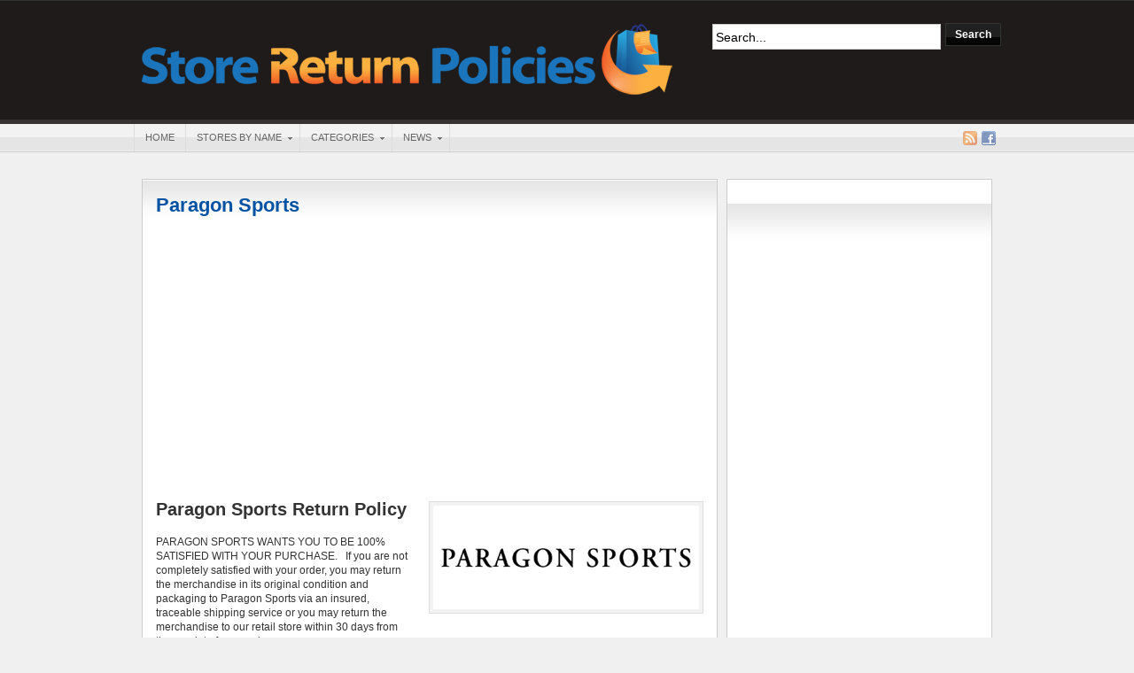

--- FILE ---
content_type: text/html; charset=UTF-8
request_url: https://store-return-policies.com/paragon-sports-return-policy/
body_size: 9372
content:
<!DOCTYPE html PUBLIC "-//W3C//DTD XHTML 1.0 Transitional//EN" "http://www.w3.org/TR/xhtml1/DTD/xhtml1-transitional.dtd"><html xmlns="http://www.w3.org/1999/xhtml" lang="en-US" prefix="og: http://ogp.me/ns# fb: http://ogp.me/ns/fb#">
<head profile="http://gmpg.org/xfn/11">
<meta http-equiv="Content-Type" content="text/html; charset=UTF-8" />
<meta name="msvalidate.01" content="F2002C05FD5B45AFA59008332E7EA28E" />
<title>Paragon Sports Return Policy | Paragon Sports Refund Policy | Paragon Sports Exchange Policy</title>
<meta name="description" content="Paragon Sports Return Policy PARAGON SPORTS WANTS YOU TO BE 100% SATISFIED WITH YOUR PURCHASE.   If you are not completely satisfied with your order, you may return the merchandise in [&hellip;]" />

<link rel="alternate" type="application/rss+xml" href="https://store-return-policies.com/feed/" title="Store Return Policies latest posts" />

<link rel="alternate" type="application/rss+xml" href="https://store-return-policies.com/comments/feed/" title="Store Return Policies latest comments" />

<link rel="pingback" href="https://store-return-policies.com/xmlrpc.php" />

<link rel="shortcut icon" href="https://store-return-policies.com/favicon.ico" />


<meta name='robots' content='max-image-preview:large' />

<!-- SEO Ultimate (http://www.seodesignsolutions.com/wordpress-seo/) -->
	<meta name="description" content="Need to return something to Paragon Sports? Visit Store Return Policies for their full return, refund and exchange policy." />
	<meta name="keywords" content="can i return this to Paragon Sports,Paragon Sports return policy,what is Paragon Sports return policy,how do I return something to Paragon Sports,how do I get a refund from Paragon Sports" />
	<meta property="og:type" content="article" />
	<meta property="og:title" content="Paragon Sports" />
	<meta property="og:description" content="Need to return something to Paragon Sports? Visit Store Return Policies for their full return, refund and exchange policy." />
	<meta property="og:url" content="https://store-return-policies.com/paragon-sports-return-policy/" />
	<meta property="og:image" content="https://store-return-policies.com/wp-content/uploads/2019/11/Paragon-Sports-Return-Policy.jpg" />
	<meta property="article:published_time" content="2019-11-01" />
	<meta property="article:modified_time" content="2019-11-01" />
	<meta property="article:author" content="https://store-return-policies.com/author/sbullicer13/" />
	<meta property="article:tag" content="Apparel &amp; Accessories" />
	<meta property="article:tag" content="Babies &amp; Kids" />
	<meta property="article:tag" content="Outdoor" />
	<meta property="article:tag" content="P" />
	<meta property="og:site_name" content="Store Return Policies" />
	<meta name="twitter:card" content="summary" />
<!-- /SEO Ultimate -->

<script type="text/javascript">
window._wpemojiSettings = {"baseUrl":"https:\/\/s.w.org\/images\/core\/emoji\/14.0.0\/72x72\/","ext":".png","svgUrl":"https:\/\/s.w.org\/images\/core\/emoji\/14.0.0\/svg\/","svgExt":".svg","source":{"concatemoji":"https:\/\/store-return-policies.com\/wp-includes\/js\/wp-emoji-release.min.js?ver=6.1.9"}};
/*! This file is auto-generated */
!function(e,a,t){var n,r,o,i=a.createElement("canvas"),p=i.getContext&&i.getContext("2d");function s(e,t){var a=String.fromCharCode,e=(p.clearRect(0,0,i.width,i.height),p.fillText(a.apply(this,e),0,0),i.toDataURL());return p.clearRect(0,0,i.width,i.height),p.fillText(a.apply(this,t),0,0),e===i.toDataURL()}function c(e){var t=a.createElement("script");t.src=e,t.defer=t.type="text/javascript",a.getElementsByTagName("head")[0].appendChild(t)}for(o=Array("flag","emoji"),t.supports={everything:!0,everythingExceptFlag:!0},r=0;r<o.length;r++)t.supports[o[r]]=function(e){if(p&&p.fillText)switch(p.textBaseline="top",p.font="600 32px Arial",e){case"flag":return s([127987,65039,8205,9895,65039],[127987,65039,8203,9895,65039])?!1:!s([55356,56826,55356,56819],[55356,56826,8203,55356,56819])&&!s([55356,57332,56128,56423,56128,56418,56128,56421,56128,56430,56128,56423,56128,56447],[55356,57332,8203,56128,56423,8203,56128,56418,8203,56128,56421,8203,56128,56430,8203,56128,56423,8203,56128,56447]);case"emoji":return!s([129777,127995,8205,129778,127999],[129777,127995,8203,129778,127999])}return!1}(o[r]),t.supports.everything=t.supports.everything&&t.supports[o[r]],"flag"!==o[r]&&(t.supports.everythingExceptFlag=t.supports.everythingExceptFlag&&t.supports[o[r]]);t.supports.everythingExceptFlag=t.supports.everythingExceptFlag&&!t.supports.flag,t.DOMReady=!1,t.readyCallback=function(){t.DOMReady=!0},t.supports.everything||(n=function(){t.readyCallback()},a.addEventListener?(a.addEventListener("DOMContentLoaded",n,!1),e.addEventListener("load",n,!1)):(e.attachEvent("onload",n),a.attachEvent("onreadystatechange",function(){"complete"===a.readyState&&t.readyCallback()})),(e=t.source||{}).concatemoji?c(e.concatemoji):e.wpemoji&&e.twemoji&&(c(e.twemoji),c(e.wpemoji)))}(window,document,window._wpemojiSettings);
</script>
<style type="text/css">
img.wp-smiley,
img.emoji {
	display: inline !important;
	border: none !important;
	box-shadow: none !important;
	height: 1em !important;
	width: 1em !important;
	margin: 0 0.07em !important;
	vertical-align: -0.1em !important;
	background: none !important;
	padding: 0 !important;
}
</style>
	<link rel='stylesheet' id='wp-customer-reviews-3-frontend-css' href='https://store-return-policies.com/wp-content/plugins/wp-customer-reviews/css/wp-customer-reviews-generated.css?ver=3.4.1' type='text/css' media='all' />
<link rel='stylesheet' id='wp-block-library-css' href='https://store-return-policies.com/wp-includes/css/dist/block-library/style.min.css?ver=6.1.9' type='text/css' media='all' />
<link rel='stylesheet' id='classic-theme-styles-css' href='https://store-return-policies.com/wp-includes/css/classic-themes.min.css?ver=1' type='text/css' media='all' />
<style id='global-styles-inline-css' type='text/css'>
body{--wp--preset--color--black: #000000;--wp--preset--color--cyan-bluish-gray: #abb8c3;--wp--preset--color--white: #ffffff;--wp--preset--color--pale-pink: #f78da7;--wp--preset--color--vivid-red: #cf2e2e;--wp--preset--color--luminous-vivid-orange: #ff6900;--wp--preset--color--luminous-vivid-amber: #fcb900;--wp--preset--color--light-green-cyan: #7bdcb5;--wp--preset--color--vivid-green-cyan: #00d084;--wp--preset--color--pale-cyan-blue: #8ed1fc;--wp--preset--color--vivid-cyan-blue: #0693e3;--wp--preset--color--vivid-purple: #9b51e0;--wp--preset--gradient--vivid-cyan-blue-to-vivid-purple: linear-gradient(135deg,rgba(6,147,227,1) 0%,rgb(155,81,224) 100%);--wp--preset--gradient--light-green-cyan-to-vivid-green-cyan: linear-gradient(135deg,rgb(122,220,180) 0%,rgb(0,208,130) 100%);--wp--preset--gradient--luminous-vivid-amber-to-luminous-vivid-orange: linear-gradient(135deg,rgba(252,185,0,1) 0%,rgba(255,105,0,1) 100%);--wp--preset--gradient--luminous-vivid-orange-to-vivid-red: linear-gradient(135deg,rgba(255,105,0,1) 0%,rgb(207,46,46) 100%);--wp--preset--gradient--very-light-gray-to-cyan-bluish-gray: linear-gradient(135deg,rgb(238,238,238) 0%,rgb(169,184,195) 100%);--wp--preset--gradient--cool-to-warm-spectrum: linear-gradient(135deg,rgb(74,234,220) 0%,rgb(151,120,209) 20%,rgb(207,42,186) 40%,rgb(238,44,130) 60%,rgb(251,105,98) 80%,rgb(254,248,76) 100%);--wp--preset--gradient--blush-light-purple: linear-gradient(135deg,rgb(255,206,236) 0%,rgb(152,150,240) 100%);--wp--preset--gradient--blush-bordeaux: linear-gradient(135deg,rgb(254,205,165) 0%,rgb(254,45,45) 50%,rgb(107,0,62) 100%);--wp--preset--gradient--luminous-dusk: linear-gradient(135deg,rgb(255,203,112) 0%,rgb(199,81,192) 50%,rgb(65,88,208) 100%);--wp--preset--gradient--pale-ocean: linear-gradient(135deg,rgb(255,245,203) 0%,rgb(182,227,212) 50%,rgb(51,167,181) 100%);--wp--preset--gradient--electric-grass: linear-gradient(135deg,rgb(202,248,128) 0%,rgb(113,206,126) 100%);--wp--preset--gradient--midnight: linear-gradient(135deg,rgb(2,3,129) 0%,rgb(40,116,252) 100%);--wp--preset--duotone--dark-grayscale: url('#wp-duotone-dark-grayscale');--wp--preset--duotone--grayscale: url('#wp-duotone-grayscale');--wp--preset--duotone--purple-yellow: url('#wp-duotone-purple-yellow');--wp--preset--duotone--blue-red: url('#wp-duotone-blue-red');--wp--preset--duotone--midnight: url('#wp-duotone-midnight');--wp--preset--duotone--magenta-yellow: url('#wp-duotone-magenta-yellow');--wp--preset--duotone--purple-green: url('#wp-duotone-purple-green');--wp--preset--duotone--blue-orange: url('#wp-duotone-blue-orange');--wp--preset--font-size--small: 13px;--wp--preset--font-size--medium: 20px;--wp--preset--font-size--large: 36px;--wp--preset--font-size--x-large: 42px;--wp--preset--spacing--20: 0.44rem;--wp--preset--spacing--30: 0.67rem;--wp--preset--spacing--40: 1rem;--wp--preset--spacing--50: 1.5rem;--wp--preset--spacing--60: 2.25rem;--wp--preset--spacing--70: 3.38rem;--wp--preset--spacing--80: 5.06rem;}:where(.is-layout-flex){gap: 0.5em;}body .is-layout-flow > .alignleft{float: left;margin-inline-start: 0;margin-inline-end: 2em;}body .is-layout-flow > .alignright{float: right;margin-inline-start: 2em;margin-inline-end: 0;}body .is-layout-flow > .aligncenter{margin-left: auto !important;margin-right: auto !important;}body .is-layout-constrained > .alignleft{float: left;margin-inline-start: 0;margin-inline-end: 2em;}body .is-layout-constrained > .alignright{float: right;margin-inline-start: 2em;margin-inline-end: 0;}body .is-layout-constrained > .aligncenter{margin-left: auto !important;margin-right: auto !important;}body .is-layout-constrained > :where(:not(.alignleft):not(.alignright):not(.alignfull)){max-width: var(--wp--style--global--content-size);margin-left: auto !important;margin-right: auto !important;}body .is-layout-constrained > .alignwide{max-width: var(--wp--style--global--wide-size);}body .is-layout-flex{display: flex;}body .is-layout-flex{flex-wrap: wrap;align-items: center;}body .is-layout-flex > *{margin: 0;}:where(.wp-block-columns.is-layout-flex){gap: 2em;}.has-black-color{color: var(--wp--preset--color--black) !important;}.has-cyan-bluish-gray-color{color: var(--wp--preset--color--cyan-bluish-gray) !important;}.has-white-color{color: var(--wp--preset--color--white) !important;}.has-pale-pink-color{color: var(--wp--preset--color--pale-pink) !important;}.has-vivid-red-color{color: var(--wp--preset--color--vivid-red) !important;}.has-luminous-vivid-orange-color{color: var(--wp--preset--color--luminous-vivid-orange) !important;}.has-luminous-vivid-amber-color{color: var(--wp--preset--color--luminous-vivid-amber) !important;}.has-light-green-cyan-color{color: var(--wp--preset--color--light-green-cyan) !important;}.has-vivid-green-cyan-color{color: var(--wp--preset--color--vivid-green-cyan) !important;}.has-pale-cyan-blue-color{color: var(--wp--preset--color--pale-cyan-blue) !important;}.has-vivid-cyan-blue-color{color: var(--wp--preset--color--vivid-cyan-blue) !important;}.has-vivid-purple-color{color: var(--wp--preset--color--vivid-purple) !important;}.has-black-background-color{background-color: var(--wp--preset--color--black) !important;}.has-cyan-bluish-gray-background-color{background-color: var(--wp--preset--color--cyan-bluish-gray) !important;}.has-white-background-color{background-color: var(--wp--preset--color--white) !important;}.has-pale-pink-background-color{background-color: var(--wp--preset--color--pale-pink) !important;}.has-vivid-red-background-color{background-color: var(--wp--preset--color--vivid-red) !important;}.has-luminous-vivid-orange-background-color{background-color: var(--wp--preset--color--luminous-vivid-orange) !important;}.has-luminous-vivid-amber-background-color{background-color: var(--wp--preset--color--luminous-vivid-amber) !important;}.has-light-green-cyan-background-color{background-color: var(--wp--preset--color--light-green-cyan) !important;}.has-vivid-green-cyan-background-color{background-color: var(--wp--preset--color--vivid-green-cyan) !important;}.has-pale-cyan-blue-background-color{background-color: var(--wp--preset--color--pale-cyan-blue) !important;}.has-vivid-cyan-blue-background-color{background-color: var(--wp--preset--color--vivid-cyan-blue) !important;}.has-vivid-purple-background-color{background-color: var(--wp--preset--color--vivid-purple) !important;}.has-black-border-color{border-color: var(--wp--preset--color--black) !important;}.has-cyan-bluish-gray-border-color{border-color: var(--wp--preset--color--cyan-bluish-gray) !important;}.has-white-border-color{border-color: var(--wp--preset--color--white) !important;}.has-pale-pink-border-color{border-color: var(--wp--preset--color--pale-pink) !important;}.has-vivid-red-border-color{border-color: var(--wp--preset--color--vivid-red) !important;}.has-luminous-vivid-orange-border-color{border-color: var(--wp--preset--color--luminous-vivid-orange) !important;}.has-luminous-vivid-amber-border-color{border-color: var(--wp--preset--color--luminous-vivid-amber) !important;}.has-light-green-cyan-border-color{border-color: var(--wp--preset--color--light-green-cyan) !important;}.has-vivid-green-cyan-border-color{border-color: var(--wp--preset--color--vivid-green-cyan) !important;}.has-pale-cyan-blue-border-color{border-color: var(--wp--preset--color--pale-cyan-blue) !important;}.has-vivid-cyan-blue-border-color{border-color: var(--wp--preset--color--vivid-cyan-blue) !important;}.has-vivid-purple-border-color{border-color: var(--wp--preset--color--vivid-purple) !important;}.has-vivid-cyan-blue-to-vivid-purple-gradient-background{background: var(--wp--preset--gradient--vivid-cyan-blue-to-vivid-purple) !important;}.has-light-green-cyan-to-vivid-green-cyan-gradient-background{background: var(--wp--preset--gradient--light-green-cyan-to-vivid-green-cyan) !important;}.has-luminous-vivid-amber-to-luminous-vivid-orange-gradient-background{background: var(--wp--preset--gradient--luminous-vivid-amber-to-luminous-vivid-orange) !important;}.has-luminous-vivid-orange-to-vivid-red-gradient-background{background: var(--wp--preset--gradient--luminous-vivid-orange-to-vivid-red) !important;}.has-very-light-gray-to-cyan-bluish-gray-gradient-background{background: var(--wp--preset--gradient--very-light-gray-to-cyan-bluish-gray) !important;}.has-cool-to-warm-spectrum-gradient-background{background: var(--wp--preset--gradient--cool-to-warm-spectrum) !important;}.has-blush-light-purple-gradient-background{background: var(--wp--preset--gradient--blush-light-purple) !important;}.has-blush-bordeaux-gradient-background{background: var(--wp--preset--gradient--blush-bordeaux) !important;}.has-luminous-dusk-gradient-background{background: var(--wp--preset--gradient--luminous-dusk) !important;}.has-pale-ocean-gradient-background{background: var(--wp--preset--gradient--pale-ocean) !important;}.has-electric-grass-gradient-background{background: var(--wp--preset--gradient--electric-grass) !important;}.has-midnight-gradient-background{background: var(--wp--preset--gradient--midnight) !important;}.has-small-font-size{font-size: var(--wp--preset--font-size--small) !important;}.has-medium-font-size{font-size: var(--wp--preset--font-size--medium) !important;}.has-large-font-size{font-size: var(--wp--preset--font-size--large) !important;}.has-x-large-font-size{font-size: var(--wp--preset--font-size--x-large) !important;}
.wp-block-navigation a:where(:not(.wp-element-button)){color: inherit;}
:where(.wp-block-columns.is-layout-flex){gap: 2em;}
.wp-block-pullquote{font-size: 1.5em;line-height: 1.6;}
</style>
<script>if (document.location.protocol != "https:") { document.location = document.URL.replace(/^http:/i, "https:"); }</script><script type='text/javascript' src='https://store-return-policies.com/wp-includes/js/jquery/jquery.min.js?ver=3.6.1' id='jquery-core-js'></script>
<script type='text/javascript' src='https://store-return-policies.com/wp-includes/js/jquery/jquery-migrate.min.js?ver=3.3.2' id='jquery-migrate-js'></script>
<script type='text/javascript' src='https://store-return-policies.com/wp-content/plugins/wp-customer-reviews/js/wp-customer-reviews.js?ver=3.4.1' id='wp-customer-reviews-3-frontend-js'></script>
<script type='text/javascript' src='https://store-return-policies.com/wp-content/themes/arras/js/superfish/hoverIntent.js' id='hoverintent-js'></script>
<script type='text/javascript' src='https://store-return-policies.com/wp-content/themes/arras/js/superfish/superfish.js' id='superfish-js'></script>
<script type='text/javascript' src='https://store-return-policies.com/wp-content/themes/arras/js/jquery.validate.min.js' id='jquery-validate-js'></script>
<script type='text/javascript' src='https://store-return-policies.com/wp-content/plugins/google-analyticator/external-tracking.min.js?ver=6.4.7.3' id='ga-external-tracking-js'></script>
<link rel="https://api.w.org/" href="https://store-return-policies.com/wp-json/" /><link rel="alternate" type="application/json" href="https://store-return-policies.com/wp-json/wp/v2/posts/11644" /><link rel="EditURI" type="application/rsd+xml" title="RSD" href="https://store-return-policies.com/xmlrpc.php?rsd" />
<link rel="wlwmanifest" type="application/wlwmanifest+xml" href="https://store-return-policies.com/wp-includes/wlwmanifest.xml" />
<meta name="generator" content="WordPress 6.1.9" />
<link rel="canonical" href="https://store-return-policies.com/paragon-sports-return-policy/" />
<link rel='shortlink' href='https://store-return-policies.com/?p=11644' />
<link rel="alternate" type="application/json+oembed" href="https://store-return-policies.com/wp-json/oembed/1.0/embed?url=https%3A%2F%2Fstore-return-policies.com%2Fparagon-sports-return-policy%2F" />
<link rel="alternate" type="text/xml+oembed" href="https://store-return-policies.com/wp-json/oembed/1.0/embed?url=https%3A%2F%2Fstore-return-policies.com%2Fparagon-sports-return-policy%2F&#038;format=xml" />
<link rel='stylesheet' type='text/css' href='https://store-return-policies.com/wp-content/plugins/list-category-posts-with-pagination/pagination.css' />
<link rel="stylesheet" href="https://store-return-policies.com/wp-content/themes/arras/css/styles/legacy.css" type="text/css" media="screen,projection" /><link rel="stylesheet" href="https://store-return-policies.com/wp-content/themes/arras/css/layouts/2c-r-fixed.css" type="text/css" />
<!-- Generated by Arras WP Theme -->
<style type="text/css">
	.posts-default li  { width: 205px; height: 140px; }
	.posts-default img, .posts-default .entry-thumbnails-link { width: 195px; height: 78px; }
	.posts-default .entry-meta { width: 195px; }
	.posts-default .entry-thumbnails { width: 205px; height: 88px; }
			.posts-quick .entry-thumbnails img { width: 115px; height: 46px; }
		.posts-quick .entry-meta { width: 115px; }
			.featured { height: 250px; }
	.featured-article { width: 600px; height: 240px; }
	.featured-article img { width: 600px; height: 240px; }
	#controls { width: 570px; top: 105px; }
	#controls .next { left: 570px; }
	.featured-entry { height: 80px; top: -80px; }
	.featured-slideshow-inner { height: 240px }
		.featured-stories-summary  { margin-left: 51px; }
	.single .post .entry-photo img, .single-post .entry-photo img  { width: 620px; height: 250px; }
	.blog-name a { background: url(https://store-return-policies.com/wp-content/uploads/2015/03/Store-Return-Policies-Logo600-2.png) no-repeat; text-indent: -9000px; width: 600px; height: 87px; display: block; }
	.footer-sidebar  { width: 920px; }
	</style>
	<script type="text/javascript">
	jQuery(document).ready(function($) {

$('.multi-sidebar').tabs();

$('.sf-menu').superfish({autoArrows: true, speed: 'fast', dropShadows: 'true'});

$('#commentform').validate();


});	</script>
	<script async src="//pagead2.googlesyndication.com/pagead/js/adsbygoogle.js"></script>
<script>
  (adsbygoogle = window.adsbygoogle || []).push({
    google_ad_client: "ca-pub-7827277058251803",
    enable_page_level_ads: true
  });
</script><link rel="stylesheet" href="https://store-return-policies.com/wp-content/themes/arras/user.css" type="text/css" media="screen,projection" /><!-- Google Analytics Tracking by Google Analyticator 6.4.7.3: http://www.videousermanuals.com/google-analyticator/ -->
<script type="text/javascript">
                var analyticsFileTypes = [''];
                            var analyticsSnippet = 'enabled';
                var analyticsEventTracking = 'enabled';
            </script>
<script type="text/javascript">
	var _gaq = _gaq || [];
  
	_gaq.push(['_setAccount', 'UA-15415757-2']);
    _gaq.push(['_addDevId', 'i9k95']); // Google Analyticator App ID with Google
	_gaq.push(['_trackPageview']);

	(function() {
		var ga = document.createElement('script'); ga.type = 'text/javascript'; ga.async = true;
		                ga.src = ('https:' == document.location.protocol ? 'https://ssl' : 'http://www') + '.google-analytics.com/ga.js';
		                var s = document.getElementsByTagName('script')[0]; s.parentNode.insertBefore(ga, s);
	})();
</script>
</head>

<body data-rsssl=1 class="post-template-default single single-post postid-11644 single-format-standard layout-2c-r-fixed no-js style-legacy">

<script type="text/javascript">
//<![CDATA[
(function(){
var c = document.body.className;
c = c.replace(/no-js/, 'js');
document.body.className = c;
})();
//]]>
</script>


<div id="top-menu" class="clearfix">
	<div class="sf-menu menu clearfix"><ul>
<li class="page_item page-item-2"><a href="https://store-return-policies.com/about/">About</a></li>
<li class="page_item page-item-734"><a href="https://store-return-policies.com/privacy-policy/">Privacy Policy</a></li>
<li class="page_item page-item-10727"><a href="https://store-return-policies.com/store-return-policies-scholarship/">Store Return Policies Annual Scholarship</a></li>
<li class="page_item page-item-901"><a href="https://store-return-policies.com/contact/">Contact Us</a></li>
<li class="page_item page-item-1643"><a href="https://store-return-policies.com/all-return-policie/">All Return Policies</a></li>
<li class="page_item page-item-2127"><a href="https://store-return-policies.com/5-worst-return-policies/">5 Worst Return Policies</a></li>
<li class="page_item page-item-2031"><a href="https://store-return-policies.com/5-best-return-policies/">5 Best Return Policies</a></li>
<li class="page_item page-item-10716"><a href="https://store-return-policies.com/amazon-disclosure/">Amazon Disclosure</a></li>
</ul></div>
</div><!-- #top-menu -->

<div id="header">
	<div id="branding" class="clearfix">
	<div class="logo">
				<span class="blog-name"><a href="https://store-return-policies.com">Store Return Policies</a></span>
		<span class="blog-description"></span>
			</div>
	<div id="searchbar"><form method="get" class="searchform clearfix" action="https://store-return-policies.com/">
 <input type="text" value="Search..." name="s" class="s" onfocus="this.value=''" />
 <input type="submit" class="searchsubmit" value="Search" title="Search Store Return Policies" />
</form>
</div>
	</div><!-- #branding -->
</div><!-- #header -->

<div id="nav">
	<div id="nav-content" class="clearfix">
	<div class="menu-menu-container"><ul id="menu-menu" class="sf-menu menu clearfix"><li id="menu-item-55" class="menu-item menu-item-type-custom menu-item-object-custom menu-item-home menu-item-55"><a href="https://store-return-policies.com/">Home</a></li>
<li id="menu-item-59" class="menu-item menu-item-type-custom menu-item-object-custom menu-item-has-children menu-item-59"><a href="https://store-return-policies.com/category/store-return-policies/">Stores By Name</a>
<ul class="sub-menu">
	<li id="menu-item-11416" class="menu-item menu-item-type-custom menu-item-object-custom menu-item-11416"><a href="https://store-return-policies.com/category/store-return-policies/">All Policies</a></li>
	<li id="menu-item-227" class="menu-item menu-item-type-taxonomy menu-item-object-post_tag menu-item-227"><a href="https://store-return-policies.com/tag/stores-by-name-a/">A</a></li>
	<li id="menu-item-228" class="menu-item menu-item-type-taxonomy menu-item-object-post_tag menu-item-228"><a href="https://store-return-policies.com/tag/stores-by-name-b/">B</a></li>
	<li id="menu-item-229" class="menu-item menu-item-type-taxonomy menu-item-object-post_tag menu-item-229"><a href="https://store-return-policies.com/tag/stores-by-name-c/">C</a></li>
	<li id="menu-item-230" class="menu-item menu-item-type-taxonomy menu-item-object-post_tag menu-item-230"><a href="https://store-return-policies.com/tag/stores-by-name-d/">D</a></li>
	<li id="menu-item-231" class="menu-item menu-item-type-taxonomy menu-item-object-post_tag menu-item-231"><a href="https://store-return-policies.com/tag/stores-by-name-e/">E</a></li>
	<li id="menu-item-232" class="menu-item menu-item-type-taxonomy menu-item-object-post_tag menu-item-232"><a href="https://store-return-policies.com/tag/stores-by-name-f/">F</a></li>
	<li id="menu-item-233" class="menu-item menu-item-type-taxonomy menu-item-object-post_tag menu-item-233"><a href="https://store-return-policies.com/tag/stores-by-name-g/">G</a></li>
	<li id="menu-item-234" class="menu-item menu-item-type-taxonomy menu-item-object-post_tag menu-item-234"><a href="https://store-return-policies.com/tag/stores-by-name-h/">H</a></li>
	<li id="menu-item-235" class="menu-item menu-item-type-taxonomy menu-item-object-post_tag menu-item-235"><a href="https://store-return-policies.com/tag/stores-by-name-i/">I</a></li>
	<li id="menu-item-236" class="menu-item menu-item-type-taxonomy menu-item-object-post_tag menu-item-236"><a href="https://store-return-policies.com/tag/stores-by-name-j/">J</a></li>
	<li id="menu-item-237" class="menu-item menu-item-type-taxonomy menu-item-object-post_tag menu-item-237"><a href="https://store-return-policies.com/tag/stores-by-name-k/">K</a></li>
	<li id="menu-item-238" class="menu-item menu-item-type-taxonomy menu-item-object-post_tag menu-item-238"><a href="https://store-return-policies.com/tag/stores-by-name-l/">L</a></li>
	<li id="menu-item-239" class="menu-item menu-item-type-taxonomy menu-item-object-post_tag menu-item-239"><a href="https://store-return-policies.com/tag/stores-by-name-m/">M</a></li>
	<li id="menu-item-240" class="menu-item menu-item-type-taxonomy menu-item-object-post_tag menu-item-240"><a href="https://store-return-policies.com/tag/stores-by-name-n/">N</a></li>
	<li id="menu-item-241" class="menu-item menu-item-type-taxonomy menu-item-object-post_tag menu-item-241"><a href="https://store-return-policies.com/tag/stores-by-name-o/">O</a></li>
	<li id="menu-item-242" class="menu-item menu-item-type-taxonomy menu-item-object-post_tag menu-item-242"><a href="https://store-return-policies.com/tag/stores-by-name-p/">P</a></li>
	<li id="menu-item-243" class="menu-item menu-item-type-taxonomy menu-item-object-post_tag menu-item-243"><a href="https://store-return-policies.com/tag/stores-by-name-q/">Q</a></li>
	<li id="menu-item-244" class="menu-item menu-item-type-taxonomy menu-item-object-post_tag menu-item-244"><a href="https://store-return-policies.com/tag/stores-by-name-r/">R</a></li>
	<li id="menu-item-245" class="menu-item menu-item-type-taxonomy menu-item-object-post_tag menu-item-245"><a href="https://store-return-policies.com/tag/stores-by-name-s/">S</a></li>
	<li id="menu-item-246" class="menu-item menu-item-type-taxonomy menu-item-object-post_tag menu-item-246"><a href="https://store-return-policies.com/tag/stores-by-name-t/">T</a></li>
	<li id="menu-item-247" class="menu-item menu-item-type-taxonomy menu-item-object-post_tag menu-item-247"><a href="https://store-return-policies.com/tag/stores-by-name-u/">U</a></li>
	<li id="menu-item-248" class="menu-item menu-item-type-taxonomy menu-item-object-post_tag menu-item-248"><a href="https://store-return-policies.com/tag/stores-by-name-v/">V</a></li>
	<li id="menu-item-249" class="menu-item menu-item-type-taxonomy menu-item-object-post_tag menu-item-249"><a href="https://store-return-policies.com/tag/stores-by-name-w/">W</a></li>
	<li id="menu-item-250" class="menu-item menu-item-type-taxonomy menu-item-object-post_tag menu-item-250"><a href="https://store-return-policies.com/tag/stores-by-name-x/">X</a></li>
	<li id="menu-item-251" class="menu-item menu-item-type-taxonomy menu-item-object-post_tag menu-item-251"><a href="https://store-return-policies.com/tag/stores-by-name-y/">Y</a></li>
	<li id="menu-item-252" class="menu-item menu-item-type-taxonomy menu-item-object-post_tag menu-item-252"><a href="https://store-return-policies.com/tag/stores-by-name-z/">Z</a></li>
</ul>
</li>
<li id="menu-item-10673" class="menu-item menu-item-type-taxonomy menu-item-object-category current-post-ancestor menu-item-has-children menu-item-10673"><a href="https://store-return-policies.com/category/store-return-policies/">Categories</a>
<ul class="sub-menu">
	<li id="menu-item-11417" class="menu-item menu-item-type-custom menu-item-object-custom menu-item-11417"><a href="https://store-return-policies.com/category/store-return-policies/">All Policies</a></li>
	<li id="menu-item-10674" class="menu-item menu-item-type-taxonomy menu-item-object-category current-post-ancestor current-menu-parent current-post-parent menu-item-10674"><a href="https://store-return-policies.com/category/store-return-policies/apparel-and-accessories-return-policies/">Apparel &#038; Accessories</a></li>
	<li id="menu-item-10675" class="menu-item menu-item-type-taxonomy menu-item-object-category menu-item-10675"><a href="https://store-return-policies.com/category/store-return-policies/appliances-and-electronics-return-policies/">Appliances &#038; Electronics</a></li>
	<li id="menu-item-10676" class="menu-item menu-item-type-taxonomy menu-item-object-category menu-item-10676"><a href="https://store-return-policies.com/category/store-return-policies/auto-dealer-return-policies/">Auto Dealer</a></li>
	<li id="menu-item-10677" class="menu-item menu-item-type-taxonomy menu-item-object-category menu-item-10677"><a href="https://store-return-policies.com/category/store-return-policies/automotive-return-policies/">Automotive</a></li>
	<li id="menu-item-10678" class="menu-item menu-item-type-taxonomy menu-item-object-category current-post-ancestor current-menu-parent current-post-parent menu-item-10678"><a href="https://store-return-policies.com/category/store-return-policies/babies-and-kids-return-policies/">Babies &#038; Kids</a></li>
	<li id="menu-item-10679" class="menu-item menu-item-type-taxonomy menu-item-object-category menu-item-10679"><a href="https://store-return-policies.com/category/store-return-policies/blogs-and-personal-sites-return-policies/">Blogs &#038; Personal Sites</a></li>
	<li id="menu-item-10680" class="menu-item menu-item-type-taxonomy menu-item-object-category menu-item-10680"><a href="https://store-return-policies.com/category/store-return-policies/books-and-magazines-return-policies/">Books &#038; Magazines</a></li>
	<li id="menu-item-10681" class="menu-item menu-item-type-taxonomy menu-item-object-category menu-item-10681"><a href="https://store-return-policies.com/category/store-return-policies/computers-return-policies/">Computers</a></li>
	<li id="menu-item-10682" class="menu-item menu-item-type-taxonomy menu-item-object-category menu-item-10682"><a href="https://store-return-policies.com/category/store-return-policies/dating-return-policies/">Dating</a></li>
	<li id="menu-item-10683" class="menu-item menu-item-type-taxonomy menu-item-object-category menu-item-10683"><a href="https://store-return-policies.com/category/store-return-policies/department-stores-return-policies/">Department Stores</a></li>
	<li id="menu-item-10684" class="menu-item menu-item-type-taxonomy menu-item-object-category menu-item-10684"><a href="https://store-return-policies.com/category/store-return-policies/education-return-policies/">Education</a></li>
	<li id="menu-item-10685" class="menu-item menu-item-type-taxonomy menu-item-object-category menu-item-10685"><a href="https://store-return-policies.com/category/store-return-policies/employment-return-policies/">Employment</a></li>
	<li id="menu-item-10686" class="menu-item menu-item-type-taxonomy menu-item-object-category menu-item-10686"><a href="https://store-return-policies.com/category/store-return-policies/finance-and-credit-cards-return-policies/">Finance &#038; Credit Cards</a></li>
	<li id="menu-item-10687" class="menu-item menu-item-type-taxonomy menu-item-object-category menu-item-10687"><a href="https://store-return-policies.com/category/store-return-policies/financial-other-return-policies/">Financial Other</a></li>
	<li id="menu-item-10688" class="menu-item menu-item-type-taxonomy menu-item-object-category menu-item-10688"><a href="https://store-return-policies.com/category/store-return-policies/flowers-and-gifts-return-policies/">Flowers &#038; Gifts</a></li>
	<li id="menu-item-10689" class="menu-item menu-item-type-taxonomy menu-item-object-category menu-item-10689"><a href="https://store-return-policies.com/category/store-return-policies/grocery-return-policies/">Grocery</a></li>
	<li id="menu-item-10690" class="menu-item menu-item-type-taxonomy menu-item-object-category menu-item-10690"><a href="https://store-return-policies.com/category/store-return-policies/health-and-beauty-return-policies/">Health &#038; Beauty</a></li>
	<li id="menu-item-10691" class="menu-item menu-item-type-taxonomy menu-item-object-category menu-item-10691"><a href="https://store-return-policies.com/category/store-return-policies/home-and-garden-return-policies/">Home &#038; Garden</a></li>
	<li id="menu-item-10692" class="menu-item menu-item-type-taxonomy menu-item-object-category menu-item-10692"><a href="https://store-return-policies.com/category/store-return-policies/hosting-and-domains-return-policies/">Hosting &#038; Domains</a></li>
	<li id="menu-item-10693" class="menu-item menu-item-type-taxonomy menu-item-object-category menu-item-10693"><a href="https://store-return-policies.com/category/store-return-policies/industrial-equipment/">Industrial Equipment</a></li>
	<li id="menu-item-10694" class="menu-item menu-item-type-taxonomy menu-item-object-category menu-item-10694"><a href="https://store-return-policies.com/category/store-return-policies/internet-providers-return-policies/">Internet Providers</a></li>
	<li id="menu-item-10695" class="menu-item menu-item-type-taxonomy menu-item-object-category menu-item-10695"><a href="https://store-return-policies.com/category/store-return-policies/jewelry/">Jewelry</a></li>
	<li id="menu-item-10696" class="menu-item menu-item-type-taxonomy menu-item-object-category menu-item-10696"><a href="https://store-return-policies.com/category/store-return-policies/legal-return-policies/">Legal</a></li>
	<li id="menu-item-10697" class="menu-item menu-item-type-taxonomy menu-item-object-category menu-item-10697"><a href="https://store-return-policies.com/category/store-return-policies/media-and-entertainment-return-policies/">Media &#038; Entertainment</a></li>
	<li id="menu-item-10698" class="menu-item menu-item-type-taxonomy menu-item-object-category menu-item-10698"><a href="https://store-return-policies.com/category/store-return-policies/medical-return-policies/">Medical</a></li>
	<li id="menu-item-10699" class="menu-item menu-item-type-taxonomy menu-item-object-category menu-item-10699"><a href="https://store-return-policies.com/category/store-return-policies/movies-and-games-return-policies/">Movies &#038; Games</a></li>
	<li id="menu-item-10700" class="menu-item menu-item-type-taxonomy menu-item-object-category menu-item-10700"><a href="https://store-return-policies.com/category/store-return-policies/music-return-policies/">Music</a></li>
	<li id="menu-item-10701" class="menu-item menu-item-type-taxonomy menu-item-object-category menu-item-10701"><a href="https://store-return-policies.com/category/store-return-policies/nonprofit-return-policies/">Nonprofit</a></li>
	<li id="menu-item-10702" class="menu-item menu-item-type-taxonomy menu-item-object-category menu-item-10702"><a href="https://store-return-policies.com/category/store-return-policies/office-supplies-return-policies/">Office Supplies</a></li>
	<li id="menu-item-10703" class="menu-item menu-item-type-taxonomy menu-item-object-category menu-item-10703"><a href="https://store-return-policies.com/category/store-return-policies/online-games-return-policies/">Online Games</a></li>
	<li id="menu-item-10704" class="menu-item menu-item-type-taxonomy menu-item-object-category current-post-ancestor current-menu-parent current-post-parent menu-item-10704"><a href="https://store-return-policies.com/category/store-return-policies/outdoor-return-policies/">Outdoor</a></li>
	<li id="menu-item-10705" class="menu-item menu-item-type-taxonomy menu-item-object-category menu-item-10705"><a href="https://store-return-policies.com/category/store-return-policies/pets-return-policies/">Pets</a></li>
	<li id="menu-item-10706" class="menu-item menu-item-type-taxonomy menu-item-object-category menu-item-10706"><a href="https://store-return-policies.com/category/store-return-policies/real-estate-return-policies/">Real Estate</a></li>
	<li id="menu-item-10707" class="menu-item menu-item-type-taxonomy menu-item-object-category menu-item-10707"><a href="https://store-return-policies.com/category/store-return-policies/restaurants-return-policies/">Restaurants</a></li>
	<li id="menu-item-10708" class="menu-item menu-item-type-taxonomy menu-item-object-category menu-item-10708"><a href="https://store-return-policies.com/category/store-return-policies/sports-and-fitness-return-policies/">Sports &#038; Fitness</a></li>
	<li id="menu-item-10709" class="menu-item menu-item-type-taxonomy menu-item-object-category menu-item-10709"><a href="https://store-return-policies.com/category/store-return-policies/telecom-return-policies/">Telecom</a></li>
	<li id="menu-item-10710" class="menu-item menu-item-type-taxonomy menu-item-object-category menu-item-10710"><a href="https://store-return-policies.com/category/store-return-policies/ticketing-return-policies/">Ticketing</a></li>
	<li id="menu-item-10711" class="menu-item menu-item-type-taxonomy menu-item-object-category menu-item-10711"><a href="https://store-return-policies.com/category/store-return-policies/toys-and-hobbies-return-policies/">Toys &#038; Hobbies</a></li>
	<li id="menu-item-10712" class="menu-item menu-item-type-taxonomy menu-item-object-category menu-item-10712"><a href="https://store-return-policies.com/category/store-return-policies/travel-return-policies/">Travel</a></li>
	<li id="menu-item-10713" class="menu-item menu-item-type-taxonomy menu-item-object-category menu-item-10713"><a href="https://store-return-policies.com/category/store-return-policies/utilities-return-policies/">Utilities</a></li>
	<li id="menu-item-10714" class="menu-item menu-item-type-taxonomy menu-item-object-category menu-item-10714"><a href="https://store-return-policies.com/category/store-return-policies/wholesale-and-relationship-return-policies/">Wholesale &#038; Relationship</a></li>
	<li id="menu-item-10715" class="menu-item menu-item-type-taxonomy menu-item-object-category menu-item-10715"><a href="https://store-return-policies.com/category/store-return-policies/wine-and-spirits-return-policies/">Wine &#038; Spirits</a></li>
</ul>
</li>
<li id="menu-item-9374" class="menu-item menu-item-type-taxonomy menu-item-object-category menu-item-has-children menu-item-9374"><a href="https://store-return-policies.com/category/news/">News</a>
<ul class="sub-menu">
	<li id="menu-item-2034" class="menu-item menu-item-type-post_type menu-item-object-page menu-item-2034"><a href="https://store-return-policies.com/5-best-return-policies/">Best Return Policies</a></li>
	<li id="menu-item-2129" class="menu-item menu-item-type-post_type menu-item-object-page menu-item-2129"><a href="https://store-return-policies.com/5-worst-return-policies/">Worst Return Policies</a></li>
</ul>
</li>
</ul></div>		<ul class="quick-nav clearfix">
					<li><a id="rss" title="Store Return Policies RSS Feed" href="https://store-return-policies.com/feed/">RSS Feed</a></li>
				
						
							<li><a id="facebook" title="Store Return Policies Facebook" href="https://www.facebook.com/pages/Store-Return-Policies/257087777750961" target="_blank">Facebook</a></li>
				
			</ul>
	</div><!-- #nav-content -->
</div><!-- #nav -->

<div id="wrapper">
	
	  
	<div id="main" class="clearfix">
    <div id="container" class="clearfix">

<div id="content" class="section">

		<div id="post-11644" class="clearfix single-post post-11644 post type-post status-publish format-standard has-post-thumbnail hentry category-apparel-and-accessories-return-policies category-babies-and-kids-return-policies category-outdoor-return-policies tag-stores-by-name-p">

        <h1 class="entry-title"><a href="https://store-return-policies.com/paragon-sports-return-policy/" rel="bookmark">Paragon Sports</a></h1><div class="entry-info"><span class="entry-cat"><strong>Posted in: </strong><a href="https://store-return-policies.com/category/store-return-policies/apparel-and-accessories-return-policies/">Apparel &amp; Accessories</a>, <a href="https://store-return-policies.com/category/store-return-policies/babies-and-kids-return-policies/">Babies &amp; Kids</a>, <a href="https://store-return-policies.com/category/store-return-policies/outdoor-return-policies/">Outdoor</a></span></div>        
        <div class="entry-content clearfix">
		<!--Ad Injection:top-->
<div style=''><center><script async src="//pagead2.googlesyndication.com/pagead/js/adsbygoogle.js"></script>
<!-- SRP - Responsive Top -->
<ins class="adsbygoogle"
     style="display:block"
     data-ad-client="ca-pub-7827277058251803"
     data-ad-slot="9928426452"
     data-ad-format="auto"></ins>
<script>
(adsbygoogle = window.adsbygoogle || []).push({});
</script></center></div><h2>Paragon Sports Return Policy<img decoding="async" loading="lazy" class="alignright size-full wp-image-11645" src="https://store-return-policies.com/wp-content/uploads/2019/11/Paragon-Sports-Return-Policy.jpg" alt="Paragon-Sports-Return-Policy" width="300" height="117" srcset="https://store-return-policies.com/wp-content/uploads/2019/11/Paragon-Sports-Return-Policy.jpg 300w, https://store-return-policies.com/wp-content/uploads/2019/11/Paragon-Sports-Return-Policy-115x46.jpg 115w" sizes="(max-width: 300px) 100vw, 300px" /></h2>
<p>PARAGON SPORTS WANTS YOU TO BE 100% SATISFIED WITH YOUR PURCHASE.<b> </b>  If you are not completely satisfied with your order, you may return the merchandise in its original condition and packaging to Paragon Sports via an insured, traceable shipping service or you may return the merchandise to our retail store within 30 days from the receipt of your order.</p>
<h3><b>RETURN INSTRUCTIONS</b></h3>
<p>Complete the returns section of the original packing slip.</p>
<ul>
<li>If you are returning an item that was shipped to you as a gift please indicate so by completing the Name and Address section and marking the box.</li>
</ul>
<ul>
<li>Pack the item securely and in the original packaging, if possible.</li>
</ul>
<ul>
<li>Enclose the returns portion of the original packing slip with the item.</li>
</ul>
<ul>
<li>We recommend that you send your return via an insured and traceable shipping service.  Make sure to note the tracking details.</li>
</ul>
<div class="wysiwyg-text-align-left">
<p><b>SEND YOUR RETURNS/ EXCHANGES TO:</b></p><!--Ad Injection:random--><script async src="//pagead2.googlesyndication.com/pagead/js/adsbygoogle.js"></script>
<!-- SRP - Link Ads -->
<ins class="adsbygoogle"
     style="display:block"
     data-ad-client="ca-pub-7827277058251803"
     data-ad-slot="2179864456"
     data-ad-format="link"></ins>
<script>
(adsbygoogle = window.adsbygoogle || []).push({});
</script>
<p>Paragonsports.com</p>
<p>Returns Department</p>
<p>24 East 18th St.</p>
<p>New York, NY 10003</p>
<h3>RETURN / EXCHANGE TIPS</h3>
<ul>
<li>SEND YOUR PACKAGE VIA UPS OR FEDEX. IF YOU SEND IT VIA USPS PLEASE INSURE YOUR PACKAGE AND TAKE ADVANTAGE OF USPS&#8217;S DELIVERY CONFIRMATION SERVICE.</li>
</ul>
<ul>
<li>IF YOU NO LONGER HAVE YOUR PACKING LIST, PLEASE INCLUDE A LETTER WITH THE FOLLOWING INFORMATION: YOUR NAME, ADDRESS, PHONE NUMBER, ORDER NUMBER AND RETURN   REASON.</li>
</ul>
<ul>
<li>EXCHANGES: TO ENSURE ITEM AVAILABILITY, WE RECOMMEND YOU PLACE A NEW ORDER IMMEDIATELY. EXCHANGES ARE ONLY PROCESSED FOR THE SAME ITEM IN A DIFFERENT COLOR OR SIZE. ALL OTHER EXCHANGE REQUESTS WILL BE REFUNDED TO THE CREDIT CARD USED TO MAKE THE ORIGINAL PURCHASE.</li>
</ul>
<ul>
<li>EXCEPTIONS THE FOLLOWING ITEMS ARE NOT RETURNABLE: MOUNTED SKIS, CLIMBING EQUIPMENT, CUSTOM KNIVES, SCUBA EQUIPMENT, ATHLETIC SUPPORTERS, and UNDER GARMENTS</li>
</ul>
<p><b>Paragon Sports reserves the right to limit quantities on any item ordered.</b></p>
<p>For questions about your order, item quantities or a return, please contact our customer service department at <span style="text-decoration: underline"><a href="mailto:customerservice@paragonsports.com?Subject=Orders%20and%20Returns" target="" rel="noopener noreferrer" target="_blank"  rel="nofollow" >customerservice@paragonsports.com</a></span>, or by calling 212-255-8889 between the hours of 10:00 am &#8211; 8:00 pm Monday thru Saturday and 11:00 am &#8211; 7:00 pm on Sundays, Eastern Time.</p>
<h2>For more information visit <span style="text-decoration: underline"><a href="https://www.paragonsports.com" target="_blank" rel="noopener noreferrer" rel="nofollow" >Paragon Sports</a></span></h2>
</div>
<!--Ad Injection:bottom-->
<div style=''><center><script async src="//pagead2.googlesyndication.com/pagead/js/adsbygoogle.js"></script>
<!-- SRP - Responsive Bottom -->
<ins class="adsbygoogle"
     style="display:block"
     data-ad-client="ca-pub-7827277058251803"
     data-ad-slot="2405159651"
     data-ad-format="auto"></ins>
<script>
(adsbygoogle = window.adsbygoogle || []).push({});
</script></center></div>  
        		</div>

		
            </div>
    
		<a name="comments"></a>

	    

</div><!-- #content -->

</div><!-- #container -->


<div id="primary" class="aside main-aside sidebar">
  
	<ul class="xoxo">
		<li id="text-8" class="widgetcontainer clearfix">			<div class="textwidget"><script async src="//pagead2.googlesyndication.com/pagead/js/adsbygoogle.js"></script>
<!-- SRP - Responsive Right 2 -->
<ins class="adsbygoogle"
     style="display:block"
     data-ad-client="ca-pub-7827277058251803"
     data-ad-slot="9017543657"
     data-ad-format="auto"></ins>
<script>
(adsbygoogle = window.adsbygoogle || []).push({});
</script></div>
		</li><li id="nav_menu-3" class="widgetcontainer clearfix"><h5 class="widgettitle">Popular</h5><div class="menu-popular-container"><ul id="menu-popular" class="menu"><li id="menu-item-1085" class="menu-item menu-item-type-post_type menu-item-object-post menu-item-1085"><a href="https://store-return-policies.com/kohls-return-policy/">Kohl&#8217;s</a></li>
<li id="menu-item-10738" class="menu-item menu-item-type-post_type menu-item-object-post menu-item-10738"><a href="https://store-return-policies.com/macys-return-policy/">Macy&#8217;s</a></li>
<li id="menu-item-10739" class="menu-item menu-item-type-post_type menu-item-object-post menu-item-10739"><a href="https://store-return-policies.com/bon-ton-return-policy/">Bon-Ton</a></li>
<li id="menu-item-10740" class="menu-item menu-item-type-post_type menu-item-object-post menu-item-10740"><a href="https://store-return-policies.com/wayfair-return-policy/">Wayfair</a></li>
<li id="menu-item-1080" class="menu-item menu-item-type-post_type menu-item-object-post menu-item-1080"><a href="https://store-return-policies.com/overstock-return-policy/">Overstock</a></li>
<li id="menu-item-10741" class="menu-item menu-item-type-post_type menu-item-object-post menu-item-10741"><a href="https://store-return-policies.com/dillards-return-policy/">Dillards</a></li>
<li id="menu-item-1083" class="menu-item menu-item-type-post_type menu-item-object-post menu-item-1083"><a href="https://store-return-policies.com/home-depot-return-policy/">The Home Depot</a></li>
<li id="menu-item-10742" class="menu-item menu-item-type-post_type menu-item-object-post menu-item-10742"><a href="https://store-return-policies.com/american-eagle-return-policy/">American Eagle</a></li>
<li id="menu-item-1081" class="menu-item menu-item-type-post_type menu-item-object-post menu-item-1081"><a href="https://store-return-policies.com/jcpenny-return-policy/">JCPenney</a></li>
<li id="menu-item-1077" class="menu-item menu-item-type-post_type menu-item-object-post menu-item-1077"><a href="https://store-return-policies.com/target-return-policy/">Target</a></li>
</ul></div></li>	</ul>		
</div><!-- #primary -->
<div id="secondary" class="aside main-aside sidebar">
    <ul class="xoxo">
        <!-- Widgetized sidebar, if you have the plugin installed.  -->
        		<li></li>		
            </ul>
	  
</div><!-- #secondary -->
</div><!-- #main -->
	
	    
    <div id="footer">
		<div class="footer-sidebar-container clearfix">
							<ul id="footer-sidebar-1" class="footer-sidebar clearfix xoxo">
					<li id="nav_menu-4" class="widgetcontainer clearfix"><h5 class="widgettitle">About</h5><div class="menu-footer-container"><ul id="menu-footer" class="menu"><li id="menu-item-738" class="menu-item menu-item-type-post_type menu-item-object-page menu-item-738"><a href="https://store-return-policies.com/about/">About</a></li>
<li id="menu-item-2131" class="menu-item menu-item-type-post_type menu-item-object-page menu-item-2131"><a href="https://store-return-policies.com/contact/">Contact Us</a></li>
<li id="menu-item-737" class="menu-item menu-item-type-post_type menu-item-object-page menu-item-737"><a href="https://store-return-policies.com/privacy-policy/">Privacy Policy</a></li>
<li id="menu-item-10718" class="menu-item menu-item-type-post_type menu-item-object-page menu-item-10718"><a href="https://store-return-policies.com/amazon-disclosure/">Amazon Disclosure</a></li>
</ul></div></li>				</ul>
					</div>
		
		<div class="footer-message">
		<p class="floatright"><a class="arras" href="http://www.arrastheme.com/"><strong>About Arras WordPress Theme</strong></a></p>
		<p>Copyright Store Return Policies. All Rights Reserved.</p>		
		</div><!-- .footer-message -->
    </div>
</div><!-- #wrapper -->
  <!-- VigLink: http://viglink.com -->
  <script type="text/javascript">
    var vglnk = { key: 'c45725c84590cc557439c2127b18876f' };

    (function(d, t) {
      var s = d.createElement(t); s.type = 'text/javascript'; s.async = true;
      s.src = '//cdn.viglink.com/api/vglnk.js?key=' + vglnk.key;
      var r = d.getElementsByTagName(t)[0]; r.parentNode.insertBefore(s, r);
    }(document, 'script'));
  </script>
  <!-- end VigLink -->
<!-- Powered by WPtouch Pro: 4.3.49 --><script type="text/javascript">
jQuery(document).ready(function($) {

	
});
</script>
<div id="su-footer-links" style="text-align: center;"></div><script type='text/javascript' src='https://store-return-policies.com/wp-includes/js/jquery/ui/core.min.js?ver=1.13.2' id='jquery-ui-core-js'></script>
<script type='text/javascript' src='https://store-return-policies.com/wp-includes/js/jquery/ui/tabs.min.js?ver=1.13.2' id='jquery-ui-tabs-js'></script>
</body>
</html>
   

--- FILE ---
content_type: text/html; charset=utf-8
request_url: https://www.google.com/recaptcha/api2/aframe
body_size: 267
content:
<!DOCTYPE HTML><html><head><meta http-equiv="content-type" content="text/html; charset=UTF-8"></head><body><script nonce="2NrgcX3OUej7dBUrJuISlA">/** Anti-fraud and anti-abuse applications only. See google.com/recaptcha */ try{var clients={'sodar':'https://pagead2.googlesyndication.com/pagead/sodar?'};window.addEventListener("message",function(a){try{if(a.source===window.parent){var b=JSON.parse(a.data);var c=clients[b['id']];if(c){var d=document.createElement('img');d.src=c+b['params']+'&rc='+(localStorage.getItem("rc::a")?sessionStorage.getItem("rc::b"):"");window.document.body.appendChild(d);sessionStorage.setItem("rc::e",parseInt(sessionStorage.getItem("rc::e")||0)+1);localStorage.setItem("rc::h",'1769427136866');}}}catch(b){}});window.parent.postMessage("_grecaptcha_ready", "*");}catch(b){}</script></body></html>

--- FILE ---
content_type: text/css
request_url: https://store-return-policies.com/wp-content/themes/arras/css/styles/legacy.css
body_size: 5229
content:
/* globals */
html					{ height: 100%; min-height: 100%; margin: 0; padding: 0; }
body					{ background-color: #F0F0F0; color: #333; font: 12px 'Lucida Grande',Arial,Helvetica,sans-serif; height: 100%; min-height: 100%; margin: 0; padding: 0; border: none; }

.clearfix:after			{ clear: both; content: "."; display: block; height: 0; line-height: 0; visibility: hidden; }
.clearfix				{ display: inline-block; }
html[xmlns] .clearfix	{ display: block; }
* html .clearfix		{ height: 1%; }

a, a:link, a:visited	{ color: #0052A3; text-decoration: none; }
a:hover					{ color: #1A8DFF; }
a img					{ border: none; }
a:focus, a:hover, a:active  { outline: none; }

h2, h3, h4, h5, h6		{ margin: 1em 0; }
h2						{ font-size: 20px; }
h3						{ font-size: 18px; }
h4						{ font-size: 16px; }
h5						{ font-size: 14px; }
h6						{ font-size: 12px; }

p						{ line-height: 1.4em; margin: 0 0 1.25em; padding: 0; }
blockquote				{ border-left: 2px solid #CCC; color: #666; padding: 5px 10px 1px; font-style: normal; }
code					{ background: #EAEAEA; color: #333; font-family: Consolas, Monaco, Courier, monospace; font-size: 11px; margin: 1px 0; padding: 1px 3px; }
pre code				{ background: #322E2C; border: 1px solid #635957; color: #FFF; display: block; overflow: scroll; padding: 1.5em 1.75em; }

input[type=text], input[type=password], textarea	{ background: url(../../images/form.jpg) repeat-x top #FFF; border: 1px solid #CCC; padding: 3px; }
input[type=submit], #wp-email-submit    { font-family: 'Lucida Grande', Arial, Helvetica, sans-serif; background: url(../../images/feed-title-white.jpg) repeat-x; border: 1px solid #CCC; padding: 5px 10px; font-size: 12px; color: #000; font-weight: bold; }
input[type=submit]:hover, #wp-email-submit:hover    { background: #314E6A; color: #FFF; }

label.error				{ border: 1px solid #D8000C; color: #D8000C; background: #FFBABA; margin: 5px 0; }

table					{ border-collapse: collapse; border-spacing: 0; border: 1px solid #CCC; }
th, td					{ padding: 5px; border: 1px solid #CCC; border-width: 1px; }
th, thead th			{ font-weight: 700; color: #333; background: #DDD; }
td, tbody td			{ background: #F0F0F0; }

dl  	{ margin: 0; font-size: 14px; }
dl dt   { color: #666; padding-bottom: 3px; }
dl dd   { margin: 0 0 10px 0; line-height: 1.5em; }

/* common classes */
.aligncenter			{ display: block; margin: 0 auto; }
.alignright				{ float: right; margin: 0 0 1em 1em; }
.alignleft				{ float: left; margin: 0 1em 1em 0; }
.floatleft				{ float: left; }
.floatright				{ float: right; }
img.aligncenter, img.alignright, img.alignleft  { border: 1px solid #DDD; text-align: center; background: #F3F3F3; padding: 4px; }

.textcenter				{ text-align: center; }
.textright				{ text-align: right; }
.textleft				{ text-align: left; }

.wp-caption { border: 1px solid #DDD; text-align: center; background: #F3F3F3; padding-top: 4px; margin: 10px }
.wp-caption img { margin: 0; padding: 0; border: none }
.wp-caption .wp-caption-text { font-size: 11px; line-height: 17px; padding: 0 4px 5px; margin: 0 }

.sub					{ font-size: 11px; color: #848485; }

.ui-tabs-hide, .hide	{ display: none !important; }

.tags a:link, .tags a:visited	{ text-decoration: none; font-weight: 700; padding: 0 5px 3px; line-height: 1.3em; display: inline-block; }
.tags a:hover					{ text-decoration: underline; }

.xoxo					{ padding: 0; }

.avatar					{ float: left; margin: 0 10px 10px 0; border: 1px solid #CCC; padding: 0; }

/* structure */
#wrapper				{ min-height: 100%; position: relative; padding: 20px 0; }
#main					{ padding: 10px 10px 0; }

/* header */
#header					{ background: #1e1b1a; border-bottom: 5px solid #383332; padding: 0; }
#branding				{ width: 980px; margin: 0 auto; padding: 0 0 20px; }
.logo					{ max-width: 590px; float: left; margin: 21px 0 0 10px; }
.blog-name				{ font-family: 'Segoe UI', Arial, Helvetica, sans-serif; font-size: 22px; margin: 0 0 3px; line-height: 1em; display: block; text-transform: uppercase; letter-spacing: 1px; font-weight: bold; }
.blog-name a:link, .blog-name a:visited	{ color: #FFF; text-decoration: none; }
.blog-description		{ font-family: 'Segoe UI', Arial, Helvetica, sans-serif; line-height: 1em; display: block; font-size: 11px; font-weight: bold; color: #7d716d; margin: 0; padding: 3px 0 0; text-transform: uppercase; }

/* Menus */
.sf-menu, .sf-menu *  { list-style: none; margin: 0; padding: 0; z-index: 101; }
.sf-menu  { line-height: 1; }
.sf-menu ul	 { position: absolute; left: -999em; width: 11em; }
.sf-menu ul li  { width: 100%; }
.sf-menu li:hover  { visibility: inherit; }
.sf-menu li  { float: left; position: relative; }
.sf-menu a  { display: block; position: relative; }
.sf-menu li:hover ul, .sf-menu li.sfHover ul  { left: 0; top: 2.8em; z-index: 99; }
ul.sf-menu li:hover li ul, ul.sf-menu li.sfHover li ul  { top: -999em; }
ul.sf-menu li li:hover ul, ul.sf-menu li li.sfHover ul  { left: 11em; top: 0; }
ul.sf-menu li li:hover li ul, ul.sf-menu li li.sfHover li ul  { top: -999em; }
ul.sf-menu li li li:hover ul, ul.sf-menu li li li.sfHover ul  { left: 11em; top: 0; }
.sf-shadow ul { background:	url(../images/shadow.png) no-repeat bottom right; padding: 0 8px 9px 0; -moz-border-radius-bottomleft: 17px; -moz-border-radius-topright: 17px; -webkit-border-top-right-radius: 17px; -webkit-border-bottom-left-radius: 17px; }
.sf-shadow ul.sf-shadow-off { background: transparent; }

#top-menu, #nav  { min-width: 990px; }
#top-menu-content, #nav-content  { margin: 0 auto; width: 978px; }
#top-menu-content .sf-menu, #nav .sf-menu  { float: left; line-height: 1.1; max-width: 770px; }

/* top menu */
#top-menu  { background: #111; border-bottom: 1px solid #333; }
#top-menu-content  { height: 25px; padding: 3px 0; }
#top-menu-content .sf-menu  { text-transform: uppercase; margin: 0 2px; }
#top-menu .sf-menu a  { display: block; text-decoration: none; padding: 7px 10px 8px; color: #AAA; font-size: 10px; border-right: 1px solid #333; }
#top-menu .sf-menu ul a  { border: none; }
#top-menu .sf-menu ul li  { border: 1px solid #333; margin-top: -1px; }
#top-menu .sf-menu a:hover, #top-menu .sf-menu li:hover, #top-menu .sf-menu li.sfHover, #top-menu .sf-menu ul li  { color: #FFF; background: #111; }
#top-menu .sf-menu ul a:hover, #top-menu .sf-menu ul li.sfHover, #top-menu .sf-menu ul li:hover { color: #373331; background: #FFF; }
#top-menu .sf-menu ul li.sfHover a.sf-with-ul { color: #373331; }
#top-menu .sf-menu li li a  { padding: 7px 10px; line-height: 1; height: auto; font-size: 11px; }
#top-menu .sf-menu .sf-with-ul  { padding-right: 15px; }
#top-menu .sf-sub-indicator  { background: url(../../images/dropdown.png) no-repeat; width: 5px; height: 5px; text-indent: -9999px; display: inline-block; position: relative; left: 7px; top: 0; vertical-align: middle; }
#top-menu .sf-menu ul .sf-sub-indicator	{ display: none; }
#top-menu .sf-menu li:hover ul, #top-menu .sf-menu li.sfHover ul { top: 2.4em; }
#top-menu ul.sf-menu li li:hover ul, #top-menu ul.sf-menu li li.sfHover ul, #top-menu ul.sf-menu li li li:hover ul, #top-menu ul.sf-menu li li li.sfHover ul { top: 0; }

/* main navigation */
#nav  { background: url(../../images/postbar.jpg) repeat-x top #F0F0F0; min-width: 990px; border-bottom: 1px solid #CCC; }
#nav-content  { height: 31px; margin: 0 auto; width: 978px; }
#nav .sf-menu  { float: left; line-height: 1.0; max-width: 770px; text-transform: uppercase; }
#nav .sf-menu a  { display: block; text-decoration: none; padding: 10px 12px; color: #666; font-size: 11px; border: solid #DDD; border-width: 0 1px; margin-right: -1px; }
#nav .sf-menu ul li  { border: 1px solid #CCC; margin-top: -2px; }
#nav .sf-menu a:hover, #nav .sf-menu li:hover, #nav .sf-menu li.sfHover, #nav .sf-menu ul li  { background: url(../../images/content-bg.jpg) repeat-x top; color: #0052A3; }
#nav .sf-menu ul a:hover, #nav .sf-menu ul li.sfHover, #nav .sf-menu ul li:hover { color: #373331; background: #FFF; }
#nav .sf-menu ul li.sfHover a.sf-with-ul { color: #373331; }
#nav .sf-menu li li a  { padding: 7px 10px; line-height: 1; height: auto; font-size: 11px; border: none; }
#nav .sf-menu .sf-with-ul  { padding-right: 15px; }
#nav .sf-sub-indicator  { background: url(../../images/dropdown_dark.png) no-repeat; width: 5px; height: 5px; text-indent: -9999px; display: inline-block; position: relative; left: 7px; top: 0; vertical-align: middle; }
#nav .sf-menu ul .sf-sub-indicator	{ display: none; }
#nav .quick-nav li  { padding-top: 8px; }

.quick-nav				{ float: right; list-style: none; margin: 0; padding: 0; }
.quick-nav li			{ padding: 7px 5px 0 0; float: left; display: inline; }
.quick-nav a:link, .quick-nav a:visited	{ display: block; text-indent: -9000px; width: 16px; height: 16px; float: left; clear: left; opacity: 0.6; }
.quick-nav a:hover  { opacity: 1; }

.quick-nav #rss			{ background: url(../../images/rss.png) no-repeat; }
.quick-nav #twitter		{ background: url(../../images/twitter.png) no-repeat; }
.quick-nav #facebook	{ background: url(../../images/facebook.png) no-repeat; }

/* search bar */
#searchbar				{ float: right; overflow: hidden; margin: 25px 0 0; }
.searchform				{ margin: 0; }
.searchform .s			{ font-family: 'Lucida Grande', Arial, Helvetica, sans-serif; font-size: 14px; border: 1px solid #CCC; background: #FFF; padding: 6px 3px 5px; margin: 1px 5px 0 0; float: left; width: 250px; }
.searchform .searchsubmit { float: left; cursor: pointer; border: 1px solid #333; background: url(../../images/postbar-black.gif) repeat-x; color: #FFF; }
.searchform .searchsubmit:hover { background: #FFF; color: #383332; }

/* sidebar */
.sidebar .xoxo			{ list-style: none; padding: 0; margin: 0; }
.widgetcontainer		{ padding: 10px; background: url(../../images/content-bg.jpg) repeat-x #FFF; background-position: 0 26px; border: 1px solid #CCC; margin-bottom: 10px; }
.widgetcontainer ul, .widgetcontainer .xoxo, .widgetcontainer ol	{ list-style: disc; margin: 0 0 0 15px; padding: 0; }
.widgetcontainer li		{ margin: 4px 0; }
.widgetcontainer a		{ font-weight: 700; }
.widgetcontainer input[type=text], .widgetcontainer input[type=password]	{ width: 80%; }
.widgetcontainer .excerpt	{ font-size: 11px; margin: 5px 0; }
.widgetcontainer .searchform .searchsubmit { margin: 5px 0 0; }
.widgettitle			{ color: #333; font-size: 12px; font-weight: bold; margin: -10px -10px 10px; padding: 5px 10px; background: url(../../images/feed-title-white.jpg) repeat-x top #EFEFEF; border-bottom: 1px solid #FFF; height: 19px; }
.widgettitle a			{ color: #333; }
.widgetcontent			{ line-height: 1.4em; }

.multi-sidebar .thumb, .multi-sidebar .recentcomments .avatar, .featured-stories .thumb	{ float: left; border: 3px solid #CCC; margin: 0 10px 0 0; }
.sidebar-read-more:link, .sidebar-read-more:visited	{ font-size: 11px !important; text-transform: uppercase; font-weight: bold; color: #000; }

.multi-sidebar .tabs	{ list-style: none; margin: 0 0 5px; padding: 0; overflow: hidden; }
.multi-sidebar .tabs li	{ float: left; background: #0052A3; padding: 5px; margin: 0 3px 5px 0; border: 1px solid #CCC; }
.multi-sidebar .tabs a:link, .multi-sidebar .tabs a:visited	{ text-decoration: none; font-weight: bold; color: #FFF; }
.multi-sidebar .tabs a:hover	{ border-bottom: 1px dotted #FFF; }
.multi-sidebar .tabs .ui-tabs-selected	{ background: #FFF; }					
.multi-sidebar .tabs .ui-tabs-selected a:link, .multi-sidebar .tabs .ui-tabs-selected a:visited	{ color: #37322F; }			
.multi-sidebar .widgetcontainer	{ background: url(../../images/content-bg.jpg) top repeat-x #FFF; border: 1px solid #CCC; margin-bottom: 10px; padding: 10px; }
.multi-sidebar .widgetcontainer ul, .featured-stories, .related-posts	{ list-style: none !important; margin: 0 0 0 5px !important; }
.multi-sidebar .widgetcontainer li, .featured-stories li,  .related-posts li	{ padding: 0 0 10px; margin: 0 0 10px; border-bottom: 1px dotted #CCC; }
.multi-sidebar .recentcomments .author	{ font-weight: normal; font-size: 11px; }

#wp-calendar			{ width: 100%; border: 1px solid #999; }
#wp-calendar td			{ text-align: center; }
#wp-calendar caption	{ color: #333; font-size: 12px; font-weight: 700; margin: 0; padding: 5px 9px; background: url(../../images/feed-title-white.jpg) repeat-x top #EFEFEF; border: 1px solid #CCC; text-align: center; }
	
/* featured slideshow */
.featured				{ margin: 0 10px 20px 0; overflow: hidden; }
#controls				{ position: relative; float: left; z-index: 100; top: 90px;  }

#controls .next, #controls .prev	{ text-indent: -9000px; width: 30px; height: 30px; display: block; z-index: 1000; opacity: 0.7; }
#controls .prev			{ background: url(../../images/prev.png) no-repeat; float: left; position: absolute; left: 5px; }
#controls .next			{ background: url(../../images/next.png) no-repeat; float: right; position: absolute; left: 605px; }
#controls .next:hover, #controls .prev:hover	{ opacity: 1; }
#controls a:focus		{ outline: none; }

#featured-slideshow		{ position: relative; z-index: 0 !important; border: 5px solid #CCC; }			

.featured-article		{ display: block; width: 640px; height: 250px; text-decoration: none !important; background-position: center !important; }
.featured-article img	{ width: 640px; height: 250px; }
.featured-entry			{ position: relative; top: -85px; overflow: hidden; background: #000; height: 85px; color: #a7a7a7; padding: 0; display: block; opacity: 0.8; filter: alpha(opacity = 80); }
.featured-entry .entry-title	{ color: #FFF; padding: 10px 15px 5px; display: block; font-size: 18px; font-weight: bold; }
.featured-entry .entry-summary	{ padding: 0 15px; margin: 0; display: block; }

/* bottom content */
#bottom-content-1, #bottom-content-2	{ list-style: none; float: left; width: 320px; margin: 30px 10px 10px 0; overflow: hidden; padding: 0; }
#bottom-content-1 .widgetcontainer, #bottom-content-2 .widgetcontainer  { background: #FFF; }
#bottom-content-1 .xoxo, #bottom-content-2 .xoxo	{ margin: 0; }
#bottom-content-1 * .xoxo, #bottom-content-2 * .xoxo{ margin-left: 15px; }
#bottom-content-1 .widgettitle, #bottom-content-2 .widgettitle	{ background: #F0F0F0; }

.layout-3c-r-fixed #bottom-content-1, .layout-3c-r-fixed #bottom-content-2, .layout-3c-fixed #bottom-content-1, .layout-3c-fixed #bottom-content-2	{ width: 243px; }

/* latest headlines */
.posts-default, .posts-quick, .posts-line	{ list-style: none; margin: 0 0 20px; padding: 0; overflow: hidden; }
.posts-default li	{ float: left; margin: 0 8px 8px 0; font-size: 12px; padding: 5px 2px 10px; background: url(../../images/content-bg.jpg) repeat-x #FFF; border: 1px solid #CCC; overflow: hidden; }
.posts-default img		{ float: left; background: #111; }
.posts-default .entry-title	{ font-weight: bold; font-size: 14px; margin: -2px 5px 5px; line-height: 1.3em; }
.posts-default .entry-thumbnails-link { margin-left: 5px; }
.posts-default .entry-summary, .posts-quick .entry-summary	{ color: #111; margin: 0 5px 10px; overflow: hidden; }
.posts-default .entry-summary	{ font-size: 12px; }

.entry-thumbnails	{ clear: both; display: inline-block; }
.entry-thumbnails:hover	{ border-color: #383332; }
.entry-thumbnails-link { float: left; background: #111; display: block; text-decoration: none !important; }

.posts-quick			{ margin: 0 10px 10px 0; padding: 10px; background: url(../../images/content-bg.jpg) repeat-x #FFF; border: 1px solid #CCC; }
.posts-quick li			{ padding: 15px 10px 0 0; border-bottom: 1px solid #CCC; }
.posts-quick li:first-child	{ padding-top: 5px; }
.posts-quick .entry-title	{ font-weight: bold; font-size: 14px; margin: 0; line-height: 1.3em; }
.posts-quick .entry-summary	{ font-size: 12px; line-height: 1.6em; margin-bottom: 15px; }
.posts-quick .quick-read-more	{ font-weight: bold; font-size: 12px; padding: 10px 0 0; margin: 0; }
.posts-quick .entry-thumbnails	{ float: left; margin: 3px 10px 10px 5px; border: 2px solid #CCC; }
.posts-quick .entry-thumbnails-link	{ margin: 0; }
.posts-quick .entry-info { font-size: 11px; color: #666; border: none; margin: 0 0 5px; }
.posts-quick .entry-info abbr { padding: 0 4px 0 0; text-decoration: none; border: none; }
.posts-quick .entry-info span { padding: 0 4px; }
.posts-default .entry-meta, .posts-quick .entry-meta	{ color: #CCC; float: left; background: #000; height: 25px; display: block; margin: -25px 0 0; font-weight: 700; opacity: 0.7; }
.posts-default .entry-meta a:link, .posts-default .entry-meta a:visited, .posts-quick .entry-meta a:link, .posts-quick .entry-meta a:visited	{ color: #FFF; text-decoration: none; }
.posts-default .entry-comments, .posts-quick .entry-comments { float: right; margin: 5px 5px 0; background: url(../../images/comments.gif) no-repeat left center; padding: 0 0 0 12px; }
.posts-default .published { text-transform: uppercase; float: left; margin: 5px 5px 0; font-size: 10px; color: #999; border-bottom: none; }
.posts-line				{ background: url(../../images/content-bg.jpg) repeat-x #FFF; border: 1px solid #CCC; margin: 0 10px 10px 0; padding: 10px; line-height: 1.4em; }
.posts-line	li			{ padding: 7px 0; border-bottom: 1px solid #EEE; }
.posts-line .entry-cat	{ float: left; font-size: 11px; width: 100px; overflow: hidden; color: #848485; }
.posts-line .entry-title	{ float: left; font-size: 12px; margin: 0; max-width: 450px; line-height: 1.4em; }
.layout-3c-fixed .posts-line .entry-title, .layout-3c-r-fixed .posts-line .entry-title { max-width: 300px; }
.posts-line .entry-comments	{ float: right; font-size: 11px; color: #848485; }

.navigation				{ margin: 10px 10px 0 0; }

.home-title				{ text-transform: uppercase; font-weight: bold; font-size: 11px; padding: 6px 10px;  background: url(../../images/feed-title-white.jpg) repeat-x #FFF; border: 1px solid #CCC; margin: 0 10px 10px 0; color: #333; }

/* single post */
.single .post, #main .single-post	{ background: url(../../images/content-bg.jpg) repeat-x top #FFF; border: 1px solid #CCC; margin: 0 10px 15px 0; padding: 0 15px; }
.single .post .entry-title, .single-post .entry-title	{ font-size: 22px; font-weight: 700; padding: 0; margin: 15px 0 5px; line-height: 1.3em; }
.single .post .entry-info, .single-post .entry-info	{ padding-bottom: 10px; margin-bottom: 10px; color: #848485; font-size: 11px; text-transform: uppercase; border-bottom: 1px dotted #CCC; }
.single .post .entry-info .published, .single-post .entry-info .published { border: none; }
.single .post .entry-cat, .single-post .entry-cat	{ display: block; color: #848485; margin: 5px 0 0; }
.single-post .entry-info a:link, .single-post .entry-info a:visited	{ color: #666; text-decoration: none; }
.single-post .entry-info a:hover	{ color: #333; }
.single .post .entry-author, .single-post .entry-author { font-weight: 700; margin: 0; color: #848485; display: inline; }
.single .post .entry-author address, .single-post .entry-author address	{ display: inline; font-style: normal; }
#main .single .post .tags, #main .single-post .tags { margin: 15px 0; padding: 15px 0 0; color: #848485; border-top: 1px dotted #CCC; }
#main .single .post .tags a, #main .single-post .tags a { padding: 0; }
#main .single .post .tags strong, #main .single-post .tags strong { text-transform: uppercase; font-size: 11px; }
.single .post .entry-photo, .single-post .entry-photo	{ overflow: hidden; }
.single .post .entry-photo img, .single-post .entry-photo img	{ margin: 10px 0; overflow: hidden; border: 1px solid #CCC; }
.single .post .entry-comments, .single-post .entry-comments  { float: right; padding: 3px 3px 3px 17px; margin-top: 20px; background: url(../../images/comments.gif) no-repeat 3px 6px #0052A3; display: inline-block; color: #FFF; font-size: 14px; -moz-border-radius: 3px; -webkit-border-radius: 3px; border-radius: 3px; }

.entry-content	{ margin: 20px 0; font-size: 12px; line-height: 1.5em; overflow: hidden; }
.entry-content ul, .entry-content ol  { margin: 0 15px; padding: 0 0 1.5em; }
.entry-content ul ul, .entry-content ol ol, .entry-content ol ul, .entry-content ul ol  { padding: 0; }
.entry-content blockquote { font-style: italic; }
.entry-content form { margin: 1em 0; }
.post-edit-link:link, .post-edit-link:visited	{ text-decoration: none; padding: 0 0 0 14px; }

.page .entry-content	{ margin: 0 0 20px; }

.layout-3c-r-fixed .post .entry-photo, .layout-3c-r-fixed .single-post .entry-photo, .layout-3c-fixed .post .entry-photo, .layout-3c-fixed .single-post .entry-photo	{ width: 480px; }

.single-post-meta-field { background: #0052A3; display: block; border: 1px solid #1A8DFF; padding: 5px 10px; color: #FFF; font-weight: 700; }
.single-post-meta-value	{ border: 1px solid #CCC; padding: 5px 10px; background: #F0F0F0; display: block; }

.module-title, .feed-title, .archive-title, #reply-title	{ line-height: 1em; color: #333; font-size: 12px; font-weight: bold; margin: 0 10px 0 0; padding: 8px 10px; background: url(../../images/feed-title-white.jpg) repeat-x top #EFEFEF; border: 1px solid #CCC; display: block; }
.feed-title				{ border-bottom: none; }

.gallery  { clear: both; margin: 10px 0; }
.gallery-item  { float: left; margin-right: 10px; width: 31%; text-align: center; }
.gallery-icon img  { padding: 4px; border: 1px solid #CCC; }
.gallery-caption  { font-size: 12px; }

.about-author			{ border: 1px solid #CCC; padding: 10px; margin: 0 0 10px; line-height: 1.5em; background: #F5F5F5; }
.about-author .avatar	{ margin-bottom: 0; }
.about-author .author-meta { margin-left: 60px; }
.about-author h4		{ margin: 0 0 5px; color: #333; font-weight: 700; font-size: 12px; }

/* gd star rating */
.gdmultitable			{ margin: 0 0 10px !important; }
.gdmultitable td		{ padding: 5px !important; }

/* wp-pagenavi */
.wp-pagenavi			{ margin: 0 0 10px; font-size: 12px; }
.wp-pagenavi a:link, .wp-pagenavi a:visited	{ padding: 3px 4px; margin: 2px; text-decoration: none; background: #FFF; border: 1px solid #CCC !important; }
.wp-pagenavi a:hover	{ color: #000; }
.wp-pagenavi span.pages, .wp-pagenavi span.extend	{ padding: 3px 4px; background: #FFF; margin: 2px; border: 1px solid #CCC !important; }
.wp-pagenavi span.current	{ padding: 3px 4px; background: #FFF; margin: 2px; font-weight: bold; border: 1px solid #CCC !important; }
.wp-pagenavi span.pages	{ margin-left: 0; }

/* comments */
#commentlist			{ background: #F3F3F3; border: solid #CCC; border-width: 0 1px; list-style: none; padding: 10px; margin: 0 10px 0 0; }
#commentlist li			{ margin: 0; padding-bottom: 10px; overflow: hidden; }
#commentlist li:last-child	{ padding: 0; }
#commentlist .avatar	{ border: 1px solid #CCC; padding: 1px; float: left; margin: 0 5px 10px 0; }
#commentlist cite		{ font-weight: bold; font-style: normal; line-height: 20px; font-size: 12px; }
#commentlist p			{ clear: left; line-height: 1.8em; }
#commentlist .reply		{ float: right; }

#commentlist .children	{ clear: right; margin: 5px 0 0; list-style: none; padding: 0; }
#commentlist .children li	{ border-bottom: none; border-left: 5px solid #DDD; padding: 0 0 0 10px; }
#commentlist #respond	{ clear: both; padding: 10px 0 0; border-top: 1px solid #CCC; }
#commentlist #respond .module-title { margin: 0; background: url(../../images/feed-title-blue.jpg) top repeat-x; color: #FFF; border: 1px solid #0052A3; }
#commentlist #respond #commentsform	{ margin: 0; }
#commentlist .comment-author	{ padding: 10px 0 0 10px;}
#commentlist .comment-content	{ padding: 0 10px; font-size: 12px; }
#commentlist .comment-node	{ background: #FFF; border: 1px solid #EEE; }
#commentlist .comment-meta, #commentlist .comment-meta abbr	{ border: none; text-decoration: none; color: #999; font-size: 11px; }
#commentlist .comment-controls	{ background: #FFF; padding: 10px; font-weight: bold; float: right; }
#commentlist .comment-controls a:link, #commentlist .comment-controls a:visited	{ background: url(../../images/feed-title-white.jpg) top repeat-x #EFEFEF; color: #000; text-decoration: none; padding: 5px 10px; margin: 0; border: 1px solid #CCC; font-weight: bold; }
#commentlist .comment-controls a:hover	{ background: #314E6A; color: #FFF; }

#commentlist .reply a, .comments-navigation a, .read-more, .navigation a	{ background: url(../../images/feed-title-white.jpg) top repeat-x #EFEFEF; color: #000; text-decoration: none; padding: 5px 10px; margin: 0; border: 1px solid #CCC; font-weight: bold; display: inline-block; }
#commentlist .reply a:hover, .comments-navigation a:hover, .navigation a:hover, .read-more:hover	{ background: #314E6A; color: #FFF; }

.comments-navigation	{ clear: both; margin: 0 10px 10px 0; background: #F3F3F3; border: solid #CCC; border-width: 0 1px 1px; padding: 10px; }
.comments-navigation span.current	{ padding: 5px 10px; border: 1px solid #CCC; background: #314E6A; color: #FFF; font-weight: bold; }

.nocomments				{ background: url(../../images/content-bg.jpg) repeat-x top #FFF; border: solid #CCC; border-width: 0 1px 1px; padding: 15px 10px; margin: 0 10px 10px 0; font-size: 12px; }

#commentform			{ background: url(../../images/content-bg.jpg) repeat-x #FFF; border: solid #CCC; border-width: 0 1px 1px; margin-right: 10px; padding: 10px; }
#commentform label		{ color: #999; }
#commentform label.error  { margin: 5px 0; color: #D8000C; font-weight: bold; padding: 5px; }
#commentform span.required	{ color: #FF0000; }
#commentform input[type=text]  { display: block; width: 300px; font: 14px 'Lucida Grande',Arial,Helvetica,sans-serif; margin: 5px 0; }
#commentform textarea	{ display: block; font: 14px 'Lucida Grande',Arial,Helvetica,sans-serif; width: 90%; margin-bottom: 5px; }
#cancel-comment-reply-link	{ font-size: 11px; padding: 0 10px; }

.pingbacks				{ background: #FFF; border: solid #CCC; border-width: 0 1px 1px; padding: 15px 10px 15px 30px; margin: 0 10px 10px 0; }
.pingbacks li			{ padding: 2px 0; font-weight: bold; }
.pingbacks a:link, .pingbacks a:visited	{ text-decoration: none; }

/* search results */
.search-results h2      { color: #333; font-size: 12px; font-weight: bold; margin: 0 10px 0 0; padding: 6px 10px; background: url(../../images/feed-title-white.jpg) repeat-x top #EFEFEF; border: 1px solid #CCC; }
.search-results-content { border: solid #CCC; border-width: 0 1px 1px; background: #FFF; margin: 0 10px 10px 0; padding: 10px; }

/* author template */
.author-posts-title, .author-content h1 { text-transform: uppercase; font-weight: bold; font-size: 11px; padding: 6px 10px;  background: url(../../images/feed-title-white.jpg) repeat-x #FFF; border: 1px solid #CCC; margin: 0 10px 10px 0; color: #333; }
.author-content .entry-content  { background: url(../../images/content-bg.jpg) repeat-x top #FFF; border: 1px solid #CCC; margin: 0 10px 15px 0; padding: 10px; }
.author-content dl  	{ margin-left: 115px; }

/* footer */
#footer				{ margin: 20px auto 0; width: 960px; background: #FFF; padding-bottom: 10px; border: 1px solid #CCC; }
#footer .widgetcontainer	{ background: none; border-width: 0; padding: 10px; margin: 0 10px 10px 0; float: left; width: 100%; }
#footer .widgettitle	{ background: none; border: none; font-size: 11px; color: #444; padding: 0 0 10px; text-transform: uppercase; margin: 0; }
#footer .widgetcontent	{ font-size: 11px; background: none; padding: 0; border: none; }
#footer .footer-message	{ margin: 0; padding: 10px 15px 0; font-size: 11px; }
#footer .footer-message p { margin: 0 0 0.5em; }
#footer .footer-message .floatright { margin-left: 20px; }
.footer-sidebar-container  { overflow: hidden; margin: 10px 10px 0; border-bottom: 1px solid #CCC; }
.footer-sidebar		{ overflow: hidden; float: left; margin: 0; padding: 0 0 10px; }
.footer-sidebar ul	{ list-style: none; margin: 0; padding: 0; }
.footer-sidebar li	{ margin: 0 0 3px; }

--- FILE ---
content_type: text/javascript
request_url: https://store-return-policies.com/wp-content/plugins/wp-customer-reviews/js/wp-customer-reviews.js?ver=3.4.1
body_size: 1758
content:
var wpcr3 = wpcr3 || {};
wpcr3.mousemove_total = 0;
wpcr3.keypress_total = 0;
wpcr3.mousemove_need = 5;
wpcr3.keypress_need = 5;

wpcr3.getPostUrl = function(elm) {
	var ajaxurl = elm.attr("data-ajaxurl");
	ajaxurl = JSON.parse(ajaxurl);
	ajaxurl = ajaxurl.join('.').replace(/\|/g,'/')
	return ajaxurl;
};

wpcr3.onhover = function() {
	var $ = jQuery;
    $(".wpcr3_respond_2 .wpcr3_rating_stars").unbind("click.wpcr3");
    $(".wpcr3_respond_2 .wpcr3_rating_style1_base").addClass('wpcr3_hide');
    $(".wpcr3_respond_2 .wpcr3_rating_style1_status").removeClass('wpcr3_hide');
};

wpcr3.set_hover = function() {
	var $ = jQuery;
	$(".wpcr3_frating").val("");
    $(".wpcr3_respond_2 .wpcr3_rating_stars").unbind("click.wpcr3");
    wpcr3.onhover();
};

wpcr3.showform = function() {
	var $ = jQuery;
	var t = $(this);
	var parent = t.closest(".wpcr3_respond_1");
	
	var btn1 = parent.find(".wpcr3_respond_3 .wpcr3_show_btn");
    var resp2 = parent.find(".wpcr3_respond_2");
	resp2.slideToggle(400, function() {
		parent.find(".wpcr3_table_2").find("input:text:visible:first").focus();
		if (resp2.is(":visible")) {
			btn1.addClass('wpcr3_hide');
		} else {
			btn1.removeClass('wpcr3_hide');
		}
	});
};

wpcr3.ajaxPost = function(parent, data, cb) {
	return jQuery.ajax({
		type : "POST",
		url : wpcr3.getPostUrl(parent),
		data : data,
		dataType : "json",
		success : function(rtn) {
			if (rtn.err.length) {
				rtn.err = rtn.err.join('\n');
				alert(rtn.err);
				wpcr3.enableSubmit();
				return cb(rtn.err);
			}
			
			return cb(null, rtn);
		},
		error : function(rtn) {
			alert('An unknown error has occurred. E01');
			wpcr3.enableSubmit();
		}
	});
};

wpcr3.submit = function(e) {
	var $ = jQuery;
	var t = $(this);
	var parent = t.closest(".wpcr3_respond_1");
	e.preventDefault();

	var div2 = parent.find('.wpcr3_div_2'), submit = div2.find('.wpcr3_submit_btn');
	var c1 = parent.find('.wpcr3_fconfirm1'), c2 = parent.find('.wpcr3_fconfirm2'), c3 = parent.find('.wpcr3_fconfirm3');
	var fake_website = parent.find('.wpcr3_fake_website'), fake_url = parent.find('.wpcr3_fake_url');
	
	if (submit.hasClass('wpcr3_disabled')) { return false; }
	
	if (wpcr3.mousemove_total <= wpcr3.mousemove_need || wpcr3.keypress_total <= wpcr3.keypress_need) {
		alert('You did not pass our human detection check. Code '+wpcr3.mousemove_total+','+wpcr3.keypress_total);
		return false;
	}
	
	var c1_fail = (c1.is(':checked') === true), c2_fail = (c2.is(':checked') === false), c3_fail = (c3.is(':checked') === false);
	var fake_fail = (fake_website.val().length > 0);
	if (c1_fail || c3_fail || fake_fail) {
		alert('You did not pass our bot detection check. Code '+c1_fail+','+c3_fail+','+fake_fail);
		return false;
	}
	if (c2_fail) {
		alert('You must check the box to confirm you are human.');
		return false;
	}
	
	var fields = div2.find('input,textarea');
	
	var req = [];
	$.each(fields, function(i,v) {
		v = $(v);
		if (v.hasClass('wpcr3_required') && $.trim(v.val()).length === 0) {
			var label = div2.find('label[for="'+v.attr('id')+'"]'), err = '';
			if (label.length) {
				err = $.trim(label.text().replace(':',''))+' is required.';
			} else {
				err = 'A required field has not been filled out.';
			}
			req.push(err);
		}
	});
	
	if (req.length > 0) {
		req = req.join("\n");
		alert(req);
		return false;
	}
	
	submit.addClass('wpcr3_disabled');
	
	var postid = parent.attr("data-postid");
	div2.find('.wpcr3_checkid').remove();
	div2.append('<input type="hidden" name="wpcr3_checkid" class="wpcr3_checkid" value="'+postid+'" />');
	div2.append('<input type="hidden" name="wpcr3_ajaxAct" class="wpcr3_checkid" value="form" />');
	fields = div2.find('input,textarea');
	
	var ajaxData = {};
	fields.each(function(i, v) {
		v = $(v), val = v.val();
		if (v.attr('type') === 'checkbox' && v.is(':checked') === false) { val = '0'; }
		ajaxData[v.attr('name')] = val;
	});
	
	wpcr3.ajaxPost(parent, ajaxData, function(err, rtn) {
		if (err) { return; }
		
		alert('Thank you! Your review has been received and will be posted soon.');
		$(window).scrollTop(0);
		wpcr3.clearFields();
		parent.find(".wpcr3_cancel_btn").click();
	});
};

wpcr3.clearFields = function() {
	var $ = jQuery;
	var div2 = $('.wpcr3_div_2'), fields = div2.find('input,textarea');;
	wpcr3.enableSubmit();
	fields.attr('autocomplete', 'off').not('[type="checkbox"], [type="hidden"]').val('');
};

wpcr3.enableSubmit = function() {
	var $ = jQuery;
	var div2 = $('.wpcr3_div_2'), submit = div2.find('.wpcr3_submit_btn');
	submit.removeClass('wpcr3_disabled');
};

wpcr3.init = function() {
	var $ = jQuery;
	
	$(".wpcr3_respond_3 .wpcr3_show_btn, .wpcr3_respond_2 .wpcr3_cancel_btn").click(wpcr3.showform);
	
	var evt_1 = 'mousemove.wpcr3 touchmove.wpcr3';
	$(document).bind(evt_1, function() {
		wpcr3.mousemove_total++; if (wpcr3.mousemove_total > wpcr3.mousemove_need) { $(document).unbind(evt_1); }
	});
	
	var evt_2 = 'keypress.wpcr3 keydown.wpcr3';
	$(document).bind(evt_2, function() {
		wpcr3.keypress_total++; if (wpcr3.keypress_total > wpcr3.keypress_need) { $(document).unbind(evt_2); }
	});
	
	$(".wpcr3_respond_2 .wpcr3_rating_style1_score > div").click(function(e) {
		e.preventDefault();
		e.stopImmediatePropagation();
		
		var wpcr3_rating = $(this).html(), new_w = 20 * wpcr3_rating + "%";
		$(".wpcr3_frating").val(wpcr3_rating);
		$(".wpcr3_respond_2 .wpcr3_rating_style1_base").removeClass('wpcr3_hide');
		$(".wpcr3_respond_2 .wpcr3_rating_style1_average").css("width",new_w);
		$(".wpcr3_respond_2 .wpcr3_rating_style1_status").addClass('wpcr3_hide');

		$(".wpcr3_respond_2 .wpcr3_rating_stars").unbind("mouseover.wpcr3").bind("click.wpcr3", wpcr3.set_hover);
		
		return false;
    });

    $(".wpcr3_respond_2 .wpcr3_rating_stars").bind("mouseover.wpcr3", wpcr3.onhover);
	
	var pagingCb = function(e) {
		e.preventDefault();
		var t = $(this);
		if (t.hasClass("wpcr3_disabled")) { return false; }
		
		var parent = t.parents(".wpcr3_respond_1:first");
		var pager = t.parents(".wpcr3_pagination:first");
		var reviews = parent.find(".wpcr3_reviews_holder");
		var page = t.attr("data-page");
		var pageOpts = pager.attr("data-page-opts");
		var on_postid = parent.attr("data-on-postid");
		
		var ajaxData = { ajaxAct : "pager", on_postid : on_postid, page : page, pageOpts : pageOpts };
		wpcr3.ajaxPost(parent, ajaxData, function(err, rtn) {
			if (err) { return; }
			
			reviews.html(rtn.output);
			pager.remove();
			$('html,body').animate({
			   scrollTop : (reviews.offset().top - 100)
			});
		});	
	};
	
	if ($("body").on !== undefined) {
		$(".wpcr3_respond_1").on("click", ".wpcr3_pagination .wpcr3_a", pagingCb);
	} else {
		// support older versions of jQuery
		$(".wpcr3_respond_1 .wpcr3_pagination .wpcr3_a").live("click", pagingCb);
	}
	
	var div2 = $('.wpcr3_div_2'), submit = div2.find('.wpcr3_submit_btn');
	submit.click(wpcr3.submit);
	
	wpcr3.clearFields();
};

jQuery(function() {
	wpcr3.init();
});